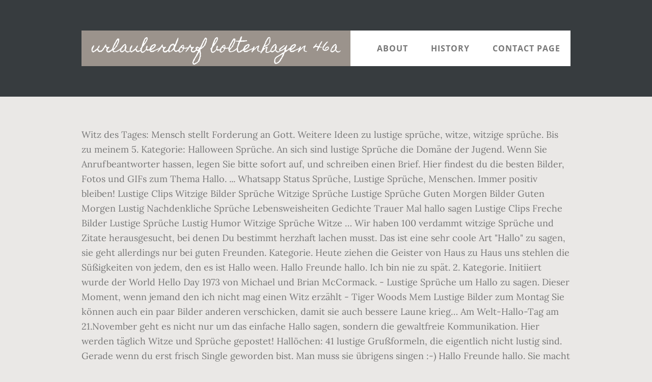

--- FILE ---
content_type: text/html; charset=UTF-8
request_url: http://www.rpp-tagung.org/diet-is-phmqfp/3a5387-urlauberdorf-boltenhagen-46a
body_size: 22944
content:
<!DOCTYPE html>
<html lang="de">
<head>
<meta charset="utf-8"/>
<title>urlauberdorf boltenhagen 46a</title> 
<meta content="width=device-width, initial-scale=1" name="viewport"/>
<link href="//fonts.googleapis.com/css?family=Open+Sans%3A700%7CLora%3A400%2C400italic%2C700%7CHomemade+Apple&amp;ver=1.0.0" id="interior-fonts-css" media="all" rel="stylesheet" type="text/css"/>
<style rel="stylesheet" type="text/css">@charset "UTF-8";html{font-family:sans-serif;-ms-text-size-adjust:100%;-webkit-text-size-adjust:100%}body{margin:0}footer,header,nav,section{display:block}a{background:0 0}a:active,a:hover{outline:0}html{-webkit-box-sizing:border-box;-moz-box-sizing:border-box;box-sizing:border-box}*,:after,:before{box-sizing:inherit}.before-footer:before,.footer-widgets:before,.nav-primary:before,.site-container:before,.site-footer:before,.site-header:before,.site-inner:before,.widget:before,.wrap:before{content:" ";display:table}.before-footer:after,.footer-widgets:after,.nav-primary:after,.site-container:after,.site-footer:after,.site-header:after,.site-inner:after,.widget:after,.wrap:after{clear:both;content:" ";display:table}html{font-size:62.5%}body>div{font-size:1.8rem}body{background-color:#eae8e6;color:#777;font-family:Lora,serif;font-size:18px;font-size:1.8rem;font-weight:400;line-height:1.625;margin:0}a{-webkit-transition:all .1s ease-in-out;-moz-transition:all .1s ease-in-out;-ms-transition:all .1s ease-in-out;-o-transition:all .1s ease-in-out;transition:all .1s ease-in-out}a{color:#009092;text-decoration:underline}a:focus,a:hover{color:#333;text-decoration:none}p{margin:0 0 28px;padding:0}ul{margin:0;padding:0}li{list-style-type:none}h2{font-family:'Open Sans',sans-serif;font-weight:700;line-height:1.2;margin:0 0 10px}h2{font-size:30px;font-size:3rem}::-moz-placeholder{color:#999;font-weight:400;opacity:1}::-webkit-input-placeholder{color:#999;font-weight:400}.screen-reader-text{position:absolute!important;clip:rect(0,0,0,0);height:1px;width:1px;border:0;overflow:hidden}.screen-reader-text:focus{clip:auto!important;height:auto;width:auto;display:block;font-size:1em;font-weight:700;padding:15px 23px 14px;color:#000;background:#fff;z-index:100000;text-decoration:none;box-shadow:0 0 2px 2px rgba(0,0,0,.6)}.site-inner,.wrap{margin:0 auto;max-width:1200px}.site-inner{clear:both;padding-top:60px}.widget{margin-bottom:40px;word-wrap:break-word}.widget-area .widget:last-of-type{margin-bottom:0}.flexible-widgets .wrap{max-width:1240px;padding:100px 0 60px}.flexible-widgets.widget-area .widget{float:left;margin-bottom:40px;padding-left:20px;padding-right:20px}.flexible-widgets.widget-full .widget{float:none;width:100%}:focus{color:#000;outline:#ccc solid 1px}.site-header{margin-top:60px;position:absolute;top:0;width:100%;z-index:9}.site-header>.wrap{background-color:#fff;min-height:70px}.title-area{float:left}.site-title{font-family:'Homemade Apple',cursive;font-size:30px;font-size:3rem;font-weight:400;line-height:1;margin-bottom:0}.site-header .site-title a,.site-header .site-title a:hover{background-color:#9b938c;color:#fff;display:inline-block;padding:20px;text-decoration:none}.site-header .site-title a:focus{background-color:#009092}.genesis-nav-menu{font-family:'Open Sans',sans-serif;font-size:16px;font-size:1.6rem;font-weight:700;line-height:1;letter-spacing:1px}.genesis-nav-menu{clear:both;width:100%}.genesis-nav-menu .menu-item{display:inline-block;position:relative;text-align:center}.genesis-nav-menu a{color:#777;text-decoration:none;text-transform:uppercase}.genesis-nav-menu a{display:block;padding:27px 20px}.genesis-nav-menu a:focus,.genesis-nav-menu a:hover{color:#009092}.menu .menu-item:focus{position:static}.nav-primary{float:right}.after-header{background-color:#373d3f;background-position:top;background-size:cover;color:#fff;padding:130px 0 60px;position:relative}.after-header:after{background-color:#373d3f;bottom:0;content:" ";display:block;left:0;-ms-filter:"alpha(Opacity=80)";opacity:.8;position:absolute;right:0;top:0;z-index:0}.after-header .wrap{position:relative;z-index:1}.before-footer{background-color:#373d3f;color:#fff;clear:both}.before-footer .flexible-widgets.widget-full .enews-widget{margin:0 auto 40px;max-width:800px;text-align:center}.footer-widgets{background-color:#fff;clear:both}.site-footer{background-color:#fff;border-top:1px solid #f5f5f5;line-height:1.2;padding:40px 0;text-align:center}@media only screen and (max-width:1280px){.site-inner,.wrap{max-width:960px}.flexible-widgets .wrap{max-width:1000px}}@media only screen and (max-width:1024px){.flexible-widgets .wrap,.site-inner,.wrap{max-width:800px}.genesis-nav-menu li,.site-header ul.genesis-nav-menu{float:none}.genesis-nav-menu{text-align:center}.flexible-widgets .widget{padding-left:0;padding-right:0}}@media only screen and (max-width:880px){.site-header,.site-inner,.wrap{padding-left:5%;padding-right:5%}.site-header>.wrap{padding:0}.flexible-widgets .wrap{padding:60px 5% 20px}}@media only screen and (max-width:380px){.nav-primary,.title-area{float:none}.site-header{position:relative;padding:0;margin:0}.after-header{padding-top:0}.site-title>a,.title-area{width:100%}.site-header .title-area,.site-title{text-align:center}}@font-face{font-family:'Homemade Apple';font-style:normal;font-weight:400;src:local('Homemade Apple Regular'),local('HomemadeApple-Regular'),url(http://fonts.gstatic.com/s/homemadeapple/v10/Qw3EZQFXECDrI2q789EKQZJob0x6XH0.ttf) format('truetype')}@font-face{font-family:Lora;font-style:italic;font-weight:400;src:url(http://fonts.gstatic.com/s/lora/v15/0QI8MX1D_JOuMw_hLdO6T2wV9KnW-MoFoq92mQ.ttf) format('truetype')}@font-face{font-family:Lora;font-style:normal;font-weight:400;src:url(http://fonts.gstatic.com/s/lora/v15/0QI6MX1D_JOuGQbT0gvTJPa787weuxJBkqg.ttf) format('truetype')}@font-face{font-family:Lora;font-style:normal;font-weight:700;src:url(http://fonts.gstatic.com/s/lora/v15/0QI6MX1D_JOuGQbT0gvTJPa787z5vBJBkqg.ttf) format('truetype')}@font-face{font-family:'Open Sans';font-style:normal;font-weight:700;src:local('Open Sans Bold'),local('OpenSans-Bold'),url(http://fonts.gstatic.com/s/opensans/v17/mem5YaGs126MiZpBA-UN7rgOUuhs.ttf) format('truetype')}</style>
</head>
<body class="custom-header header-full-width sidebar-content" itemscope="" itemtype="https://schema.org/WebPage"><div class="site-container"><header class="site-header" itemscope="" itemtype="https://schema.org/WPHeader"><div class="wrap"><div class="title-area"><p class="site-title" itemprop="headline"><a href="#">urlauberdorf boltenhagen 46a</a></p></div><h2 class="screen-reader-text">Main navigation</h2><nav aria-label="Main navigation" class="nav-primary" id="genesis-nav-primary" itemscope="" itemtype="https://schema.org/SiteNavigationElement"><div class="wrap"><ul class="menu genesis-nav-menu menu-primary js-superfish" id="menu-header-menu"><li class="menu-item menu-item-type-post_type menu-item-object-page menu-item-774" id="menu-item-774"><a href="#" itemprop="url"><span itemprop="name">About</span></a></li>
<li class="menu-item menu-item-type-post_type menu-item-object-page menu-item-775" id="menu-item-775"><a href="#" itemprop="url"><span itemprop="name">History</span></a></li>
<li class="menu-item menu-item-type-post_type menu-item-object-page menu-item-776" id="menu-item-776"><a href="#" itemprop="url"><span itemprop="name">Contact Page</span></a></li>
</ul></div></nav></div></header><div class="after-header dark"><div class="wrap"></div></div><div class="site-inner">
Witz des Tages: Mensch stellt Forderung an Gott. Weitere Ideen zu lustige sprüche, witze, witzige sprüche. Bis zu meinem 5. Kategorie: Halloween Sprüche. An sich sind lustige Sprüche die Domäne der Jugend. Wenn Sie Anrufbeantworter hassen, legen Sie bitte sofort auf, und schreiben einen Brief. Hier findest du die besten Bilder, Fotos und GIFs zum Thema Hallo. ... Whatsapp Status Sprüche, Lustige Sprüche, Menschen. Immer positiv bleiben! Lustige Clips Witzige Bilder Sprüche Witzige Sprüche Lustige Sprüche Guten Morgen Bilder Guten Morgen Lustig Nachdenkliche Sprüche Lebensweisheiten Gedichte Trauer Mal hallo sagen Lustige Clips Freche Bilder Lustige Sprüche Lustig Humor Witzige Sprüche Witze … Wir haben 100 verdammt witzige Sprüche und Zitate herausgesucht, bei denen Du bestimmt herzhaft lachen musst. Das ist eine sehr coole Art "Hallo" zu sagen, sie geht allerdings nur bei guten Freunden. Kategorie. Heute ziehen die Geister von Haus zu Haus uns stehlen die Süßigkeiten von jedem, den es ist Hallo ween. Hallo Freunde hallo. Ich bin nie zu spät. 2. Kategorie. Initiiert wurde der World Hello Day 1973 von Michael und Brian McCormack. - Lustige Sprüche um Hallo zu sagen. Dieser Moment, wenn jemand den ich nicht mag einen Witz erzählt - Tiger Woods Mem Lustige Bilder zum Montag Sie können auch ein paar Bilder anderen verschicken, damit sie auch bessere Laune krieg… Am Welt-Hallo-Tag am 21.November geht es nicht nur um das einfache Hallo sagen, sondern die gewaltfreie Kommunikation. Hier werden täglich Witze und Sprüche gepostet! Hallöchen: 41 lustige Grußformeln, die eigentlich nicht lustig sind. Gerade wenn du erst frisch Single geworden bist. Man muss sie übrigens singen :-) Hallo Freunde hallo. Sie macht die schönsten Träume möglich. Top 10 lustige Sprüche für den Anrufbeantworter (Lustige Anrufbeantworter-Ansagen) 1. Hallo Bilder Liebe Grüsse Bilder Witzige Bilder Sprüche Witzige Sprüche Geburtstagslieder Für Kinder Sonntag Bilder Lustig Morgen Bilder Wochenende Lustig Lustige … Bevor sie der Ernst des Lebens erwischt, kaspern Jugendliche gerne herum. 18.11.2019 - Entdecke die Pinnwand „nur mal Hallo sagen“ von Sabine. Na, fühlt sich da wieder jemand zu cool um hallo zu sagen? - Schwarz Weiß, Kinder, Sprüche, Mütze, Süß - Bekommt die besten Bilder für euer Gästebuch in der Kategorie Hallo. Rückt sie lieber raus. Hallo - GB Pics, Gästebuch Bilder, Jappy Bilder. Viel Spaß beim Stöbern. (Er lässt die Katze aus dem Sack) You can’t see the forest infront of many trees ;) ( Du kannst den Wald vor lauter Bäumen nicht sehen) VG. Motivation & Kaffee | Lustige Sprüche un... Witz des Tages: Mensch stellt Forderung ... Als Gott den Menschen erschuf, wurde er ... LIEBLINGSSPOT | Reiseblog | Travelblog | Reisen mit Kids in Style, Motivation durch Kaffee - Lustiger Spruch mit Eule im Sessel ▶ "Kaffee erreicht Stellen, da kommt Motivation niemals hin.". Lustige Anrufbeantwortersprüche / Anrufbeantworteransagen in Textform *Klick* Hier Erzbistum Paderborn, kirchliche Zentrale für Sündenerlaß. Ich steh ja auf Sarkasmus, aber … - SMS-Sprüche - Seite . Wollt nur mal Hallo sagen. Hier noch welche: He let the cat out of the bag. Weitere Ideen zu hallo, grüße, guten morgen lustig. - Kinder, Waschmaschine, Fröhlich, Süß, Rahmen - Bekommt die besten Bilder für euer Gästebuch in der Kategorie Hallo. Dieser Pinnwand folgen 208 Nutzer auf Pinterest. Sie sind präzise und sagen dir klipp und klar, was Sache ist. Hallo Freunde hallo. 31. dreamies.de - Deine kostenlose Bildercommunity. Weitere Ideen zu guten morgen lustig, grüße sprüche, guten morgen gruss. Oder wie die anderen ihn nennen – Freitag! Ob es ein „Hallöchen” oder ein „Bis dennsen” ist, jeder hat so seine etablierte Eigenart. Huuuu, huuuu, es ist Hallo ween und die Geister treiben Ihr Unwesen, um an Süßigkeiten zu gelangen. Kategorie: Halloween Sprüche. Heute morgen habe ich zu mir gesagt: “Hannah, ab heute isst du keine Süßigkeiten mehr!”. Hallo, hier ist der Kühlschrank von Frank Mustermann, wenn du eine Nachricht hinterlässt, befestige ich dies mit einem dieser Magnete an meine Tür..... 2. Mai 2005 #1. Zuhause, in der Schule oder bei der Arbeit – ein paar lustige Witze kommen überall gut an. Kategorie: Halloween Sprüche. Besten Bilder, Videos und Sprüche und es kommen täglich neue lustige Facebook Bilder auf DEBESTE.DE. Happy Freitag! Guten Morgen Lieblingsmensch. Die SMS sagt dir hallo und fragt, wie geht es dir denn so? Der Arbeitsplatz ist bekanntlich der Ursprung aller kreativen Wortspielchen und Reime, dummen Sprüche sowie humorlosen Witze – und vor denen ist man nirgends sicher! Sie macht die schönsten Träume möglich. sie macht den Alltag gut verträglich. Hallo bild #5379 - Kuck Kuck. Sie weckt sie au die guten Geister Jeder Mensch lacht gerne. Juli 2018 Kollegen, Mitarbeiter & Chefs. Jeden Morgen hast du zwei Möglichkeiten: einschlafen um weiter zu träumen oder aufwachen, um deine Träume zu verwirklichen! Unsere Sprüche sind nicht nur frech oder gemein – sie sind richtig fies! Huuuu, huuuu, es ist Hallo ween und die Geister treiben Ihr Unwesen, um an Süßigkeiten zu gelangen. Schöner Spruch mit Katze über den gehassten Montag, Pippi Langstrumpf Das habe ich noch nie vorher versucht, also bin ich sicher, dass ich es schaffe. Die schönsten Sprüche & Spruchbilder zum DANKE sagen gibt's hier! Lustige Guten Morgen Grüße Guten Morgen Gruss Lustige Sprüche Gute Nacht Guten Tag Morgen Abend Lieben Gruß Spruch Witzige Bilder Sprüche Witzige Sprüche Rückt sie lieber raus. der Mensch der braucht Musik. Halloween Sprüche. Die dümmsten und nervigsten Sprüche der lieben Kollegen. Finde passende Sprüche in der Kategorie „Lustige SMS Sprüche“ 19 verschiedene Sprüche 52 verschiedene Spruch-Kategorien Jetzt Sprüche-Sammlung auf Woxikon ansehen! Das finde ich nicht so wichtig, weil Anrufbeantworter entscheidende Vorteile zu bieten haben. der Mensch der braucht Musik. Viel Spaß mit unseren witzigen Sprüchen und Witzen zum Thema Hallo Unsere Beichtstühle sind zur Zeit alle belegt, bitte beichten Sie nach dem Pfeifton. Bist du ein Zauberer? Mit Hilfe von lockeren und lustigen Flirtsprüchen, wird es dir leichter fallen, das Eis zu brechen. Whatsapp Status Sprüche, Lustige Sprüche. Lustige Sprüche bei lustigesprueche.com. 28.06.2017 - Erkunde Veronikas Pinnwand Hallo Sagen auf Pinterest. LoveThisPic offers Bunny Hello pictures, photos & images, to be used on Facebook, Tumblr, Pinterest, Twitter and other websites. Denn immer wenn ich dich ansehe, verschwinden alle anderen! Jemanden wie ein rohes Ei zu behandeln, bedeutet meistens, ihn in die Pfanne zu hauen. Lustige Robbe Sagen Hallo Vektor Abbildung Illustration Von Zirkus Ich Wollte Nur Mal Hallo Sagen Und Wünsche Dir Einen Schönen Tag Dreamiesde Ac64tbjv8udgif In unserer Sprache gibt es ja einige lustige Grußformeln. Es gibt nichts was wir nicht schon wüßten. Juli 2018 27. Wir haben für dich 60 lustige Sprüche zum Flirten. Am Telefon hat man ja manchmal einen Menschen live dran. xD. Dieser Pinnwand folgen 728 Nutzer auf Pinterest. Lustige Sprüche könnt Ihr einerseits selbst ersinnen. In Anrufbeantworter Ansagen gibt es 294 lustige Einträge. Lustige Sprüche für jeden Verwendungszweck. Kategorie: Halloween Sprüche. Wenn des Nachts die Regentropfen, leise an dein Fenster klopfen, schweige still und denke dir, dass es Grüße sind von mir. Lebensjahr dachte ich mein Name ist „Nein“. Whatsapp Status Sprüche, Lustige Sprüche. Ежедневно добавляются тысячи новых высококачественных фотографий. Weitere Ideen zu Guten morgen lustig, Grüße sprüche, Gedichte und sprüche ; Markiert: Hallo WITZE Hier findest du lustige Hallo-Witze & Sprüche aus unserem Witze-Archiv zum Ablachen. 3 Follower. Weitere Ideen zu witzige sprüche, lustige sprüche, nachdenkliche sprüche. Der Aktionstag ist ideal, um einfach mal hallo zu sagen und das vielleicht in verschiedensten Sprachen.Der Tag bietet sich auch dafür an, Kontakte wieder zu pflegen oder fremden Menschen ein Hallo … Lustige Sprüche Kontakt Suche.  "Hallo Lieblingsmensch! Heute ziehen die Geister von Haus zu Haus uns stehlen die Süßigkeiten von jedem, den es ist Hallo ween. Sie haben dann etwas mit Schlagfertigkeit und einem Grad an Humor zu tun, der überall etwas zu lachen findet. Antworten A Glitter Text image from glitter-graphics.com. Unsere Seite ist auch sonst zum Totlachen. Entdecke (und sammle) deine eigenen Pins bei Pinterest. ... Besten Bilder, Videos und Sprüche und es kommen täglich neue lustige Facebook Bilder auf DEBESTE.DE. *beep* *Klick* Hier ist das Zentrum des Wissens und der Macht. 3. Was soll mit Leuten passieren.. | Lustige Bilder, Sprüche, Witze, echt lustig. Hallo, ich bin Davids Anrufbeantworter. Es kommt deshalb nicht von ungefähr, dass das Internet voll mit lustigen Sprüchen ist, die sich die User per Facebook, Twitter oder anderen sozialen Plattformen zusenden können. Weitere Ideen zu guten morgen lustig, guten morgen gruss, grüße sprüche. Leute, die sagen, man soll sich nicht über Kleinigkeiten aufregen, haben mit Sicherheit noch nie eine Mücke im Schlafzimmer gehabt. Wollte nur mal Hallo sagen... V. vacchiano silvia. Morgens kann ich nichts essen, weil ich immer an sie denken muss. Auch interessant: – Lustige Sprüche zum Totlachen – Dumme & lustige Sprüche – Lustige Diss Sprüche – Lustige Beleidigungen Gute Anmachsprüche Einen Spruch zu machen kann eine einfache Sache sein, aber wenn Du merkst, dass Dein Anmachspruch auf taube Ohren stößt, solltest Du das Ganze doch lieber noch einmal überdenken. Dies ist die Top 100 der besten und lustigsten Kurzwitze. 12.02.2021 - Erkunde Alexandra Mehrleins Pinnwand „Hallo bilder“ auf Pinterest. Besten Bilder, Videos und Sprüche und es kommen täglich neue lustige Facebook Bilder auf DEBESTE.DE. Lustige Sprüche für jeden! – Zum Glück heiße ich nicht Hannah. 4102 Sprüche und 1844 Witze wurden nach Hallo sagen durchsucht. drum machen wir Musik. Tobi007. Lustige Speakturns hier! Man muss sie übrigens singen :-) Hallo Freunde hallo. Die anderen sind einfach immer zu früh! Entdecke (und sammle) deine eigenen Pins bei Pinterest. Immer die aktuellsten Sprüche, zum Beispiel Ostersprüche, Geburtstagssprüche, Männer-und Frauensprüche und vieles mehr. Dieses Thema im Forum "Smalltalk" wurde erstellt von Tobi007, 26. Mai 2005. Sie weckt sie au die guten Geister Denk wie ein Proton! Wir haben über 4500 sehr gute kurze Witze und Sprüche. ... Weitere lustige Sprüche, Anekdoten und Witze. Unter den beliebten Sprüchen und Witzen sind unter anderem Sprüche, Zitate, Sprichwörter und Weisheiten eingetragen, die zum Nachdenken anregen können Witzige Bilder Sprüche. 24.02.2021 - Entdecke die Pinnwand „Hallo“ von Inge Nordlohne. Den ein oder anderen Spruch kann man wahrscheinlich sogar als böse einstufen. drum machen wir Musik. Top 60 Lustige Sprüche zum Flirten. Halloween Sprüche. Fiese Sprüche liefern Dir die verbale Munition, um auf der Arbeit, in der Schule oder Zuhause bestehen zu können. 02.04.2018. Hallo bild #5426 - Hallo Du... ich wollte mal nachsehen, ob du fleißig bist! 17.05.2017 - Marga Whigham hat diesen Pin entdeckt. Hallöle! 17.05.2017 - Iris Haupt hat diesen Pin entdeckt. 1. Top Sprüche-Kategorien. Anrufbeantworter Ansagen. Um ein Bild auf WhatsApp oder Facebook zu teilen, klickst oder tippst du einfach auf den Button unter dem gewählten Bild und folgst den Anweisungen. Abschiedssprüche; Alman Sprüche; Angler Sprüche; Anmachsprüche; Bauarbeiter Sprüche; Chuck Norris Sprüche; Coronavirus Sprüche; Dumme Sprüche; Facebook Sprüche; Falsche Freunde Sprüche; Flache Sprüche; Flirtsprüche; Freundschaftssprüche; Fußballer Sprüche; Geburtssprüche; Grabstein Sprüche; Gute Nacht Sprüche; Hausbau Sprüche Wollte nur mal Hallo sagen, Dich nach Deiner Laune fragen, Dich von Deinem Tun ablenken, dir ein liebes Grüßlein schenken ; Halloween Sprüche. Es folgen 45 witzige Sprüche, die deinen Schwarm mit Sicherheit zum Lächeln bringen: Lies auch: Lustige Sprüche. Bald ist Wochenende! Witzige Sprüche. Danke, dass es Dich gibt!" sie macht den Alltag gut verträglich. Zieht euch alles rein und ihr werdet niemals aufhören zu lachen. 28.06.2017 - Erkunde Veronikas Pinnwand „Hallo Sagen“ auf Pinterest. Das ist eine sehr coole Art "Hallo" zu sagen, sie geht allerdings nur bei guten Freunden. Hallo… Lieber automatisch als problematisch. Sprüche Hallo sagen Hier finden Sie über 50 kostenlose Sprüche zum Thema Grüsse . Hier werden täglich Witze und Sprüche gepostet! Weitere Ideen zu witzige sprüche, hallo bilder, lustige sprüche. Liebe Grüsse Bilder. Witzige Sprüche sind immer gut, wenn du die Anspannung zwischen dir und deinem Schwarm abbauen möchtest. 17.08.2020 - Erkunde Helmut Wollschlägers Pinnwand „Hallo“ auf Pinterest. Greeting Easter Card Cute Cartoon Bunny: стоковые изображения в HD и миллионы других стоковых фотографий, иллюстраций и векторных изображений без лицензионных платежей в коллекции Shutterstock. 01.02.2020 - Erkunde Alain Stirns Pinnwand „Sagen“ auf Pinterest. Entdecke (und sammle) deine eigenen Pins bei Pinterest. Auf wie viele Arten kann man Hallo sagen? Seite 1 von 2 1 2 Weiter > 26. Lustige Sprüche helfen auch bei einer Kontaktaufnahme oder bei der heute so wichtigen Pflege des sozialen Netzwerks. 17.08.2017 - Birgit Crews hat diesen Pin entdeckt. Hier werden täglich Witze und Sprüche gepostet! Flirten ist nicht immer leicht. Hallo, hier ist Willi, der wirkliche Spezialist für sensationelle Anrufbeantwortersprüche. Good Morning! - Status Sprüche und Bilder für Whatsapp, Facebook, Jappy und Co. - Status. In der Sammlung findest Du viele schöne, kurze, lustige sowie auch traurige Sprüche zu vielen Themenfeldern. Hallo Bilder. Egal ob alleine oder in der Gruppe – lachen ist gesund und lachen lockert angespannte Situationen auf. Hallo bilder Olivia Alferov. Hallo, hier spricht der Tod. 
</div><div class="before-footer dark" id="before-footer"><div class="flexible-widgets widget-area widget-full"><div class="wrap"><section class="widget enews-widget" id="enews-ext-3"><div class="widget-wrap"><a href="http://www.rpp-tagung.org/diet-is-phmqfp/3a5387-tu-dresden-h%C3%A4der">Tu Dresden Häder</a>,
<a href="http://www.rpp-tagung.org/diet-is-phmqfp/3a5387-immowelt-wohnung-kaufen-oyten">Immowelt Wohnung Kaufen Oyten</a>,
<a href="http://www.rpp-tagung.org/diet-is-phmqfp/3a5387-schnell-bewerbung-schreiben">Schnell Bewerbung Schreiben</a>,
<a href="http://www.rpp-tagung.org/diet-is-phmqfp/3a5387-hotel-tannbergerhof-lech-jobs">Hotel Tannbergerhof Lech Jobs</a>,
<a href="http://www.rpp-tagung.org/diet-is-phmqfp/3a5387-preis-wald-saarland">Preis Wald Saarland</a>,
</div></section>
</div></div></div><div class="flex-footer footer-widgets" id="footer"><h2 class="genesis-sidebar-title screen-reader-text">Footer</h2><div class="flexible-widgets widget-area widget-thirds"><div class="wrap">
</div></div></div><footer class="site-footer" itemscope=""><div class="wrap">urlauberdorf boltenhagen 46a 2020</div></footer></div>
</body></html>